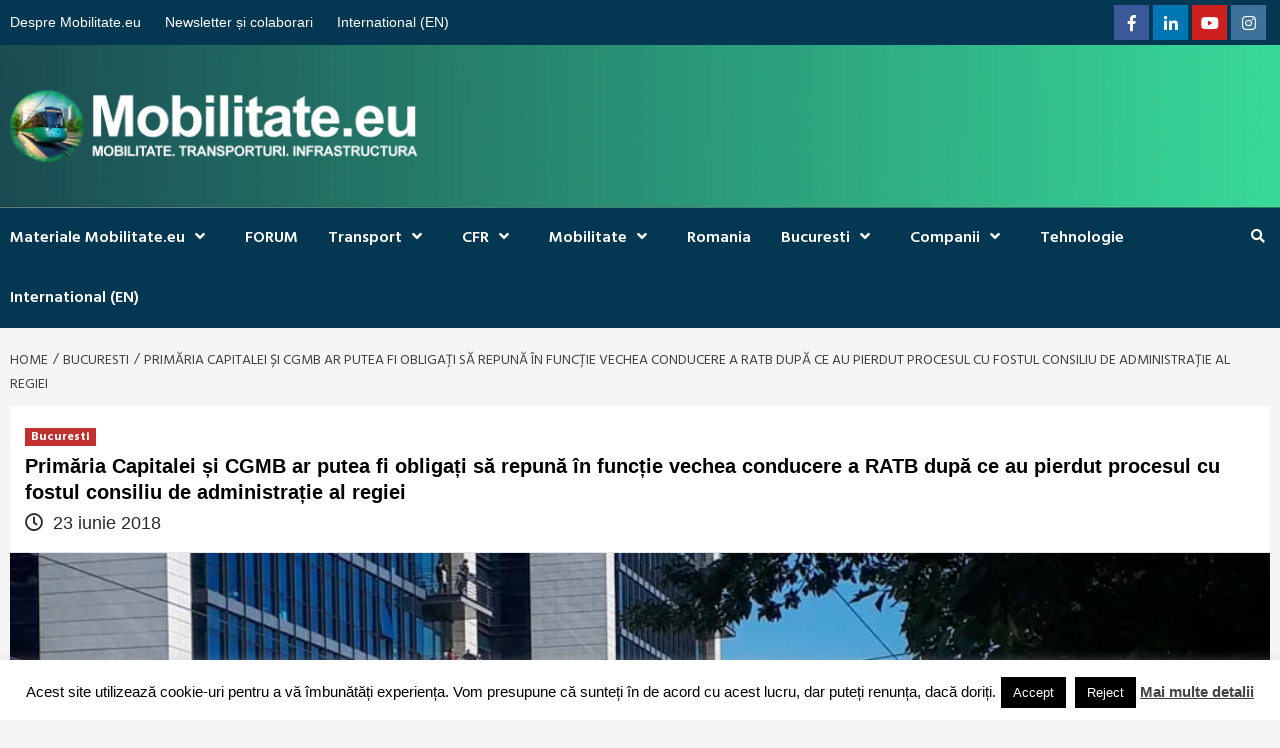

--- FILE ---
content_type: text/html; charset=utf-8
request_url: https://www.google.com/recaptcha/api2/aframe
body_size: 267
content:
<!DOCTYPE HTML><html><head><meta http-equiv="content-type" content="text/html; charset=UTF-8"></head><body><script nonce="I5n4Xu8C2bMzDbusETjS2A">/** Anti-fraud and anti-abuse applications only. See google.com/recaptcha */ try{var clients={'sodar':'https://pagead2.googlesyndication.com/pagead/sodar?'};window.addEventListener("message",function(a){try{if(a.source===window.parent){var b=JSON.parse(a.data);var c=clients[b['id']];if(c){var d=document.createElement('img');d.src=c+b['params']+'&rc='+(localStorage.getItem("rc::a")?sessionStorage.getItem("rc::b"):"");window.document.body.appendChild(d);sessionStorage.setItem("rc::e",parseInt(sessionStorage.getItem("rc::e")||0)+1);localStorage.setItem("rc::h",'1769286644743');}}}catch(b){}});window.parent.postMessage("_grecaptcha_ready", "*");}catch(b){}</script></body></html>

--- FILE ---
content_type: application/javascript; charset=utf-8
request_url: https://fundingchoicesmessages.google.com/f/AGSKWxUGQzrAlv6w1piOTI_dWtejBsCYFs1IaTYYv20_WuRD5ZQHAzNrpivCl63csghLXTZcOKHGDFwia4Y-iq6OmZHtWwbpx6VVA2Y9wSjb8e3CN09CtHJDTEcWeWLx8iLYPwJDR5d9qs_9EDHvnn8jg4HZgvNKjGP2sc5qPnVfiyVwTiqk65sg_1Du6I8X/_/ad_screen./ad_rotator_/exoclickright._home_ad./companion_ad.
body_size: -1288
content:
window['20c952df-ee35-4cf5-9247-11490c259a64'] = true;